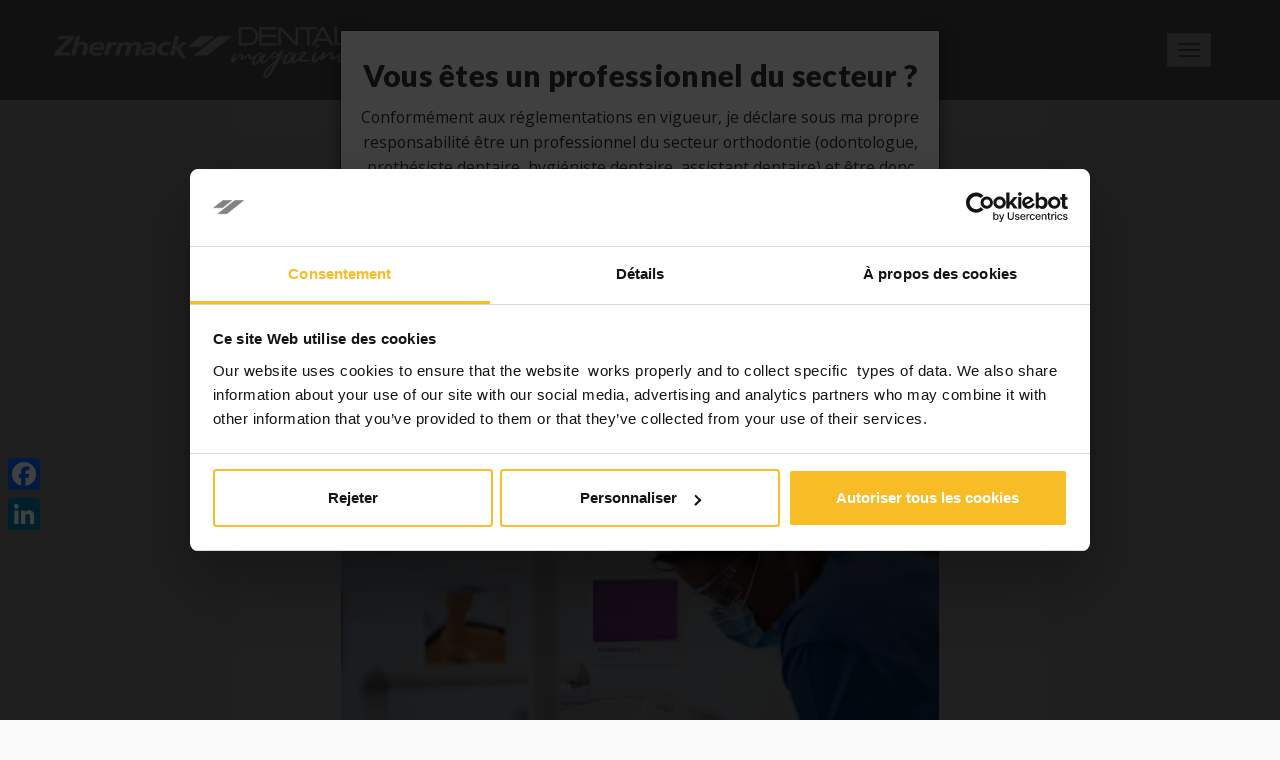

--- FILE ---
content_type: text/html; charset=UTF-8
request_url: https://magazine.zhermack.com/fr/hygiene-fr/protocole-nettoyage-unite-dentaire-desinfection-circuits-aspiration/
body_size: 13839
content:
<!doctype html>
<html dir="ltr" lang="fr-FR">
<head>
	<!-- Google Tag Manager -->
	<script>(function(w,d,s,l,i){w[l]=w[l]||[];w[l].push({'gtm.start':
	new Date().getTime(),event:'gtm.js'});var f=d.getElementsByTagName(s)[0],
	j=d.createElement(s),dl=l!='dataLayer'?'&l='+l:'';j.async=true;j.src=
	'https://www.googletagmanager.com/gtm.js?id='+i+dl;f.parentNode.insertBefore(j,f);
	})(window,document,'script','dataLayer','GTM-WRLRNNR');</script>
	<!-- End Google Tag Manager -->
	<meta charset="UTF-8">
	<title>Protocole de nettoyage de l’unité dentaire : la désinfection des circuits d’aspiration : Zhermack Dental Magazine</title>
<link data-rocket-prefetch href="https://analytics.brainlead.it" rel="dns-prefetch">
<link data-rocket-prefetch href="https://ssl.google-analytics.com" rel="dns-prefetch">
<link data-rocket-prefetch href="https://consent.cookiebot.com" rel="dns-prefetch">
<link data-rocket-prefetch href="https://www.googletagmanager.com" rel="dns-prefetch">
<link data-rocket-prefetch href="https://static.addtoany.com" rel="dns-prefetch">
<link data-rocket-prefetch href="https://app.brainlead.it" rel="dns-prefetch">

	<link href="/public/themes/zhermack_mag/assets/img/favicon.ico" rel="shortcut icon">
	
	<meta http-equiv="X-UA-Compatible" content="IE=edge,chrome=1">
	<meta name="viewport" content="width=device-width, initial-scale=1.0">
	<link rel="alternate" hreflang="it" href="https://magazine.zhermack.com/it/igiene/protocollo-di-pulizia-del-riunito-odontoiatrico-la-disinfezione-dei-circuiti-di-aspirazione/" />
<link rel="alternate" hreflang="en" href="https://magazine.zhermack.com/en/hygiene-en/dental-unit-cleaning-protocol-disinfection-of-suction-circuits/" />
<link rel="alternate" hreflang="fr" href="https://magazine.zhermack.com/fr/hygiene-fr/protocole-nettoyage-unite-dentaire-desinfection-circuits-aspiration/" />
<link rel="alternate" hreflang="es" href="https://magazine.zhermack.com/es/higiene-es/protocolo-de-limpieza-sillon-odontologico-desinfeccion-circuitos-aspiracion/" />
<link rel="alternate" hreflang="de" href="https://magazine.zhermack.com/de/hygiene-de/reinigungsprotokoll-fur-dentaleinheit-desinfektion-der-absaugsysteme/" />
<link rel="alternate" hreflang="x-default" href="https://magazine.zhermack.com/it/igiene/protocollo-di-pulizia-del-riunito-odontoiatrico-la-disinfezione-dei-circuiti-di-aspirazione/" />

		<!-- All in One SEO 4.9.3 - aioseo.com -->
	<meta name="description" content="L&#039;unité dentaire est l&#039;unité de travail qui sert au déroulement de toutes les procédures médicales effectuées sur le patient. C&#039;est un dispositif précieux mais, malheureusement, c&#039;est aussi le principal véhicule d&#039;infections croisées du secteur des cabinets dentaires entre patients et personnel, exposés à des microorganismes pathogènes véhiculés par le sang, à des sécrétions orales et respiratoires contaminées." />
	<meta name="robots" content="max-snippet:-1, max-image-preview:large, max-video-preview:-1" />
	<meta name="author" content="zhermack"/>
	<link rel="canonical" href="https://magazine.zhermack.com/fr/hygiene-fr/protocole-nettoyage-unite-dentaire-desinfection-circuits-aspiration/" />
	<meta name="generator" content="All in One SEO (AIOSEO) 4.9.3" />
		<script type="application/ld+json" class="aioseo-schema">
			{"@context":"https:\/\/schema.org","@graph":[{"@type":"Article","@id":"https:\/\/magazine.zhermack.com\/fr\/hygiene-fr\/protocole-nettoyage-unite-dentaire-desinfection-circuits-aspiration\/#article","name":"Protocole de nettoyage de l\u2019unit\u00e9 dentaire : la d\u00e9sinfection des circuits d\u2019aspiration","headline":"Protocole de nettoyage de l&rsquo;unit\u00e9 dentaire : la d\u00e9sinfection des circuits d&rsquo;aspiration","author":{"@id":"https:\/\/magazine.zhermack.com\/fr\/author\/zhermack\/#author"},"publisher":{"@id":"https:\/\/magazine.zhermack.com\/fr\/#organization"},"image":{"@type":"ImageObject","url":"\/public\/uploads\/2019\/07\/disinfezione-circuiti-aspirazione.jpg","width":1200,"height":800,"caption":"disinfezione-circuiti-aspirazione"},"datePublished":"2019-08-29T15:20:42+02:00","dateModified":"2023-09-08T17:54:31+02:00","inLanguage":"fr-FR","mainEntityOfPage":{"@id":"https:\/\/magazine.zhermack.com\/fr\/hygiene-fr\/protocole-nettoyage-unite-dentaire-desinfection-circuits-aspiration\/#webpage"},"isPartOf":{"@id":"https:\/\/magazine.zhermack.com\/fr\/hygiene-fr\/protocole-nettoyage-unite-dentaire-desinfection-circuits-aspiration\/#webpage"},"articleSection":"Hygi\u00e8ne, d\u00e9sinfection, Facultatif"},{"@type":"BreadcrumbList","@id":"https:\/\/magazine.zhermack.com\/fr\/hygiene-fr\/protocole-nettoyage-unite-dentaire-desinfection-circuits-aspiration\/#breadcrumblist","itemListElement":[{"@type":"ListItem","@id":"https:\/\/magazine.zhermack.com\/fr\/#listItem","position":1,"name":"Home","item":"https:\/\/magazine.zhermack.com\/fr\/","nextItem":{"@type":"ListItem","@id":"https:\/\/magazine.zhermack.com\/fr\/category\/hygiene-fr\/#listItem","name":"Hygi\u00e8ne"}},{"@type":"ListItem","@id":"https:\/\/magazine.zhermack.com\/fr\/category\/hygiene-fr\/#listItem","position":2,"name":"Hygi\u00e8ne","item":"https:\/\/magazine.zhermack.com\/fr\/category\/hygiene-fr\/","nextItem":{"@type":"ListItem","@id":"https:\/\/magazine.zhermack.com\/fr\/hygiene-fr\/protocole-nettoyage-unite-dentaire-desinfection-circuits-aspiration\/#listItem","name":"Protocole de nettoyage de l&rsquo;unit\u00e9 dentaire : la d\u00e9sinfection des circuits d&rsquo;aspiration"},"previousItem":{"@type":"ListItem","@id":"https:\/\/magazine.zhermack.com\/fr\/#listItem","name":"Home"}},{"@type":"ListItem","@id":"https:\/\/magazine.zhermack.com\/fr\/hygiene-fr\/protocole-nettoyage-unite-dentaire-desinfection-circuits-aspiration\/#listItem","position":3,"name":"Protocole de nettoyage de l&rsquo;unit\u00e9 dentaire : la d\u00e9sinfection des circuits d&rsquo;aspiration","previousItem":{"@type":"ListItem","@id":"https:\/\/magazine.zhermack.com\/fr\/category\/hygiene-fr\/#listItem","name":"Hygi\u00e8ne"}}]},{"@type":"Organization","@id":"https:\/\/magazine.zhermack.com\/fr\/#organization","name":"Zhermack Dental Magazine","url":"https:\/\/magazine.zhermack.com\/fr\/"},{"@type":"Person","@id":"https:\/\/magazine.zhermack.com\/fr\/author\/zhermack\/#author","url":"https:\/\/magazine.zhermack.com\/fr\/author\/zhermack\/","name":"zhermack","image":{"@type":"ImageObject","@id":"https:\/\/magazine.zhermack.com\/fr\/hygiene-fr\/protocole-nettoyage-unite-dentaire-desinfection-circuits-aspiration\/#authorImage","url":"https:\/\/secure.gravatar.com\/avatar\/ac638edafd0d0ccca3ea009ca42174746884ab9d61f713711673842cf11a8f8d?s=96&d=blank&r=g","width":96,"height":96,"caption":"zhermack"}},{"@type":"WebPage","@id":"https:\/\/magazine.zhermack.com\/fr\/hygiene-fr\/protocole-nettoyage-unite-dentaire-desinfection-circuits-aspiration\/#webpage","url":"https:\/\/magazine.zhermack.com\/fr\/hygiene-fr\/protocole-nettoyage-unite-dentaire-desinfection-circuits-aspiration\/","name":"Protocole de nettoyage de l\u2019unit\u00e9 dentaire : la d\u00e9sinfection des circuits d\u2019aspiration","description":"L'unit\u00e9 dentaire est l'unit\u00e9 de travail qui sert au d\u00e9roulement de toutes les proc\u00e9dures m\u00e9dicales effectu\u00e9es sur le patient. C'est un dispositif pr\u00e9cieux mais, malheureusement, c'est aussi le principal v\u00e9hicule d'infections crois\u00e9es du secteur des cabinets dentaires entre patients et personnel, expos\u00e9s \u00e0 des microorganismes pathog\u00e8nes v\u00e9hicul\u00e9s par le sang, \u00e0 des s\u00e9cr\u00e9tions orales et respiratoires contamin\u00e9es.","inLanguage":"fr-FR","isPartOf":{"@id":"https:\/\/magazine.zhermack.com\/fr\/#website"},"breadcrumb":{"@id":"https:\/\/magazine.zhermack.com\/fr\/hygiene-fr\/protocole-nettoyage-unite-dentaire-desinfection-circuits-aspiration\/#breadcrumblist"},"author":{"@id":"https:\/\/magazine.zhermack.com\/fr\/author\/zhermack\/#author"},"creator":{"@id":"https:\/\/magazine.zhermack.com\/fr\/author\/zhermack\/#author"},"image":{"@type":"ImageObject","url":"\/public\/uploads\/2019\/07\/disinfezione-circuiti-aspirazione.jpg","@id":"https:\/\/magazine.zhermack.com\/fr\/hygiene-fr\/protocole-nettoyage-unite-dentaire-desinfection-circuits-aspiration\/#mainImage","width":1200,"height":800,"caption":"disinfezione-circuiti-aspirazione"},"primaryImageOfPage":{"@id":"https:\/\/magazine.zhermack.com\/fr\/hygiene-fr\/protocole-nettoyage-unite-dentaire-desinfection-circuits-aspiration\/#mainImage"},"datePublished":"2019-08-29T15:20:42+02:00","dateModified":"2023-09-08T17:54:31+02:00"},{"@type":"WebSite","@id":"https:\/\/magazine.zhermack.com\/fr\/#website","url":"https:\/\/magazine.zhermack.com\/fr\/","name":"Zhermack Dental Magazine","inLanguage":"fr-FR","publisher":{"@id":"https:\/\/magazine.zhermack.com\/fr\/#organization"}}]}
		</script>
		<!-- All in One SEO -->

<link rel='dns-prefetch' href='//static.addtoany.com' />

<link rel="alternate" title="oEmbed (JSON)" type="application/json+oembed" href="https://magazine.zhermack.com/fr/wp-json/oembed/1.0/embed?url=https%3A%2F%2Fmagazine.zhermack.com%2Ffr%2Fhygiene-fr%2Fprotocole-nettoyage-unite-dentaire-desinfection-circuits-aspiration%2F" />
<link rel="alternate" title="oEmbed (XML)" type="text/xml+oembed" href="https://magazine.zhermack.com/fr/wp-json/oembed/1.0/embed?url=https%3A%2F%2Fmagazine.zhermack.com%2Ffr%2Fhygiene-fr%2Fprotocole-nettoyage-unite-dentaire-desinfection-circuits-aspiration%2F&#038;format=xml" />
<style id='wp-img-auto-sizes-contain-inline-css' type='text/css'>
img:is([sizes=auto i],[sizes^="auto," i]){contain-intrinsic-size:3000px 1500px}
/*# sourceURL=wp-img-auto-sizes-contain-inline-css */
</style>
<style id='wp-emoji-styles-inline-css' type='text/css'>

	img.wp-smiley, img.emoji {
		display: inline !important;
		border: none !important;
		box-shadow: none !important;
		height: 1em !important;
		width: 1em !important;
		margin: 0 0.07em !important;
		vertical-align: -0.1em !important;
		background: none !important;
		padding: 0 !important;
	}
/*# sourceURL=wp-emoji-styles-inline-css */
</style>
<link rel='stylesheet' id='wp-block-library-css' href='https://magazine.zhermack.com/wp-includes/css/dist/block-library/style.min.css?ver=6.9' type='text/css' media='all' />
<style id='wp-block-heading-inline-css' type='text/css'>
h1:where(.wp-block-heading).has-background,h2:where(.wp-block-heading).has-background,h3:where(.wp-block-heading).has-background,h4:where(.wp-block-heading).has-background,h5:where(.wp-block-heading).has-background,h6:where(.wp-block-heading).has-background{padding:1.25em 2.375em}h1.has-text-align-left[style*=writing-mode]:where([style*=vertical-lr]),h1.has-text-align-right[style*=writing-mode]:where([style*=vertical-rl]),h2.has-text-align-left[style*=writing-mode]:where([style*=vertical-lr]),h2.has-text-align-right[style*=writing-mode]:where([style*=vertical-rl]),h3.has-text-align-left[style*=writing-mode]:where([style*=vertical-lr]),h3.has-text-align-right[style*=writing-mode]:where([style*=vertical-rl]),h4.has-text-align-left[style*=writing-mode]:where([style*=vertical-lr]),h4.has-text-align-right[style*=writing-mode]:where([style*=vertical-rl]),h5.has-text-align-left[style*=writing-mode]:where([style*=vertical-lr]),h5.has-text-align-right[style*=writing-mode]:where([style*=vertical-rl]),h6.has-text-align-left[style*=writing-mode]:where([style*=vertical-lr]),h6.has-text-align-right[style*=writing-mode]:where([style*=vertical-rl]){rotate:180deg}
/*# sourceURL=https://magazine.zhermack.com/wp-includes/blocks/heading/style.min.css */
</style>
<style id='wp-block-list-inline-css' type='text/css'>
ol,ul{box-sizing:border-box}:root :where(.wp-block-list.has-background){padding:1.25em 2.375em}
/*# sourceURL=https://magazine.zhermack.com/wp-includes/blocks/list/style.min.css */
</style>
<style id='wp-block-paragraph-inline-css' type='text/css'>
.is-small-text{font-size:.875em}.is-regular-text{font-size:1em}.is-large-text{font-size:2.25em}.is-larger-text{font-size:3em}.has-drop-cap:not(:focus):first-letter{float:left;font-size:8.4em;font-style:normal;font-weight:100;line-height:.68;margin:.05em .1em 0 0;text-transform:uppercase}body.rtl .has-drop-cap:not(:focus):first-letter{float:none;margin-left:.1em}p.has-drop-cap.has-background{overflow:hidden}:root :where(p.has-background){padding:1.25em 2.375em}:where(p.has-text-color:not(.has-link-color)) a{color:inherit}p.has-text-align-left[style*="writing-mode:vertical-lr"],p.has-text-align-right[style*="writing-mode:vertical-rl"]{rotate:180deg}
/*# sourceURL=https://magazine.zhermack.com/wp-includes/blocks/paragraph/style.min.css */
</style>
<style id='wp-block-separator-inline-css' type='text/css'>
@charset "UTF-8";.wp-block-separator{border:none;border-top:2px solid}:root :where(.wp-block-separator.is-style-dots){height:auto;line-height:1;text-align:center}:root :where(.wp-block-separator.is-style-dots):before{color:currentColor;content:"···";font-family:serif;font-size:1.5em;letter-spacing:2em;padding-left:2em}.wp-block-separator.is-style-dots{background:none!important;border:none!important}
/*# sourceURL=https://magazine.zhermack.com/wp-includes/blocks/separator/style.min.css */
</style>
<style id='global-styles-inline-css' type='text/css'>
:root{--wp--preset--aspect-ratio--square: 1;--wp--preset--aspect-ratio--4-3: 4/3;--wp--preset--aspect-ratio--3-4: 3/4;--wp--preset--aspect-ratio--3-2: 3/2;--wp--preset--aspect-ratio--2-3: 2/3;--wp--preset--aspect-ratio--16-9: 16/9;--wp--preset--aspect-ratio--9-16: 9/16;--wp--preset--color--black: #000000;--wp--preset--color--cyan-bluish-gray: #abb8c3;--wp--preset--color--white: #ffffff;--wp--preset--color--pale-pink: #f78da7;--wp--preset--color--vivid-red: #cf2e2e;--wp--preset--color--luminous-vivid-orange: #ff6900;--wp--preset--color--luminous-vivid-amber: #fcb900;--wp--preset--color--light-green-cyan: #7bdcb5;--wp--preset--color--vivid-green-cyan: #00d084;--wp--preset--color--pale-cyan-blue: #8ed1fc;--wp--preset--color--vivid-cyan-blue: #0693e3;--wp--preset--color--vivid-purple: #9b51e0;--wp--preset--gradient--vivid-cyan-blue-to-vivid-purple: linear-gradient(135deg,rgb(6,147,227) 0%,rgb(155,81,224) 100%);--wp--preset--gradient--light-green-cyan-to-vivid-green-cyan: linear-gradient(135deg,rgb(122,220,180) 0%,rgb(0,208,130) 100%);--wp--preset--gradient--luminous-vivid-amber-to-luminous-vivid-orange: linear-gradient(135deg,rgb(252,185,0) 0%,rgb(255,105,0) 100%);--wp--preset--gradient--luminous-vivid-orange-to-vivid-red: linear-gradient(135deg,rgb(255,105,0) 0%,rgb(207,46,46) 100%);--wp--preset--gradient--very-light-gray-to-cyan-bluish-gray: linear-gradient(135deg,rgb(238,238,238) 0%,rgb(169,184,195) 100%);--wp--preset--gradient--cool-to-warm-spectrum: linear-gradient(135deg,rgb(74,234,220) 0%,rgb(151,120,209) 20%,rgb(207,42,186) 40%,rgb(238,44,130) 60%,rgb(251,105,98) 80%,rgb(254,248,76) 100%);--wp--preset--gradient--blush-light-purple: linear-gradient(135deg,rgb(255,206,236) 0%,rgb(152,150,240) 100%);--wp--preset--gradient--blush-bordeaux: linear-gradient(135deg,rgb(254,205,165) 0%,rgb(254,45,45) 50%,rgb(107,0,62) 100%);--wp--preset--gradient--luminous-dusk: linear-gradient(135deg,rgb(255,203,112) 0%,rgb(199,81,192) 50%,rgb(65,88,208) 100%);--wp--preset--gradient--pale-ocean: linear-gradient(135deg,rgb(255,245,203) 0%,rgb(182,227,212) 50%,rgb(51,167,181) 100%);--wp--preset--gradient--electric-grass: linear-gradient(135deg,rgb(202,248,128) 0%,rgb(113,206,126) 100%);--wp--preset--gradient--midnight: linear-gradient(135deg,rgb(2,3,129) 0%,rgb(40,116,252) 100%);--wp--preset--font-size--small: 13px;--wp--preset--font-size--medium: 20px;--wp--preset--font-size--large: 36px;--wp--preset--font-size--x-large: 42px;--wp--preset--spacing--20: 0.44rem;--wp--preset--spacing--30: 0.67rem;--wp--preset--spacing--40: 1rem;--wp--preset--spacing--50: 1.5rem;--wp--preset--spacing--60: 2.25rem;--wp--preset--spacing--70: 3.38rem;--wp--preset--spacing--80: 5.06rem;--wp--preset--shadow--natural: 6px 6px 9px rgba(0, 0, 0, 0.2);--wp--preset--shadow--deep: 12px 12px 50px rgba(0, 0, 0, 0.4);--wp--preset--shadow--sharp: 6px 6px 0px rgba(0, 0, 0, 0.2);--wp--preset--shadow--outlined: 6px 6px 0px -3px rgb(255, 255, 255), 6px 6px rgb(0, 0, 0);--wp--preset--shadow--crisp: 6px 6px 0px rgb(0, 0, 0);}:where(.is-layout-flex){gap: 0.5em;}:where(.is-layout-grid){gap: 0.5em;}body .is-layout-flex{display: flex;}.is-layout-flex{flex-wrap: wrap;align-items: center;}.is-layout-flex > :is(*, div){margin: 0;}body .is-layout-grid{display: grid;}.is-layout-grid > :is(*, div){margin: 0;}:where(.wp-block-columns.is-layout-flex){gap: 2em;}:where(.wp-block-columns.is-layout-grid){gap: 2em;}:where(.wp-block-post-template.is-layout-flex){gap: 1.25em;}:where(.wp-block-post-template.is-layout-grid){gap: 1.25em;}.has-black-color{color: var(--wp--preset--color--black) !important;}.has-cyan-bluish-gray-color{color: var(--wp--preset--color--cyan-bluish-gray) !important;}.has-white-color{color: var(--wp--preset--color--white) !important;}.has-pale-pink-color{color: var(--wp--preset--color--pale-pink) !important;}.has-vivid-red-color{color: var(--wp--preset--color--vivid-red) !important;}.has-luminous-vivid-orange-color{color: var(--wp--preset--color--luminous-vivid-orange) !important;}.has-luminous-vivid-amber-color{color: var(--wp--preset--color--luminous-vivid-amber) !important;}.has-light-green-cyan-color{color: var(--wp--preset--color--light-green-cyan) !important;}.has-vivid-green-cyan-color{color: var(--wp--preset--color--vivid-green-cyan) !important;}.has-pale-cyan-blue-color{color: var(--wp--preset--color--pale-cyan-blue) !important;}.has-vivid-cyan-blue-color{color: var(--wp--preset--color--vivid-cyan-blue) !important;}.has-vivid-purple-color{color: var(--wp--preset--color--vivid-purple) !important;}.has-black-background-color{background-color: var(--wp--preset--color--black) !important;}.has-cyan-bluish-gray-background-color{background-color: var(--wp--preset--color--cyan-bluish-gray) !important;}.has-white-background-color{background-color: var(--wp--preset--color--white) !important;}.has-pale-pink-background-color{background-color: var(--wp--preset--color--pale-pink) !important;}.has-vivid-red-background-color{background-color: var(--wp--preset--color--vivid-red) !important;}.has-luminous-vivid-orange-background-color{background-color: var(--wp--preset--color--luminous-vivid-orange) !important;}.has-luminous-vivid-amber-background-color{background-color: var(--wp--preset--color--luminous-vivid-amber) !important;}.has-light-green-cyan-background-color{background-color: var(--wp--preset--color--light-green-cyan) !important;}.has-vivid-green-cyan-background-color{background-color: var(--wp--preset--color--vivid-green-cyan) !important;}.has-pale-cyan-blue-background-color{background-color: var(--wp--preset--color--pale-cyan-blue) !important;}.has-vivid-cyan-blue-background-color{background-color: var(--wp--preset--color--vivid-cyan-blue) !important;}.has-vivid-purple-background-color{background-color: var(--wp--preset--color--vivid-purple) !important;}.has-black-border-color{border-color: var(--wp--preset--color--black) !important;}.has-cyan-bluish-gray-border-color{border-color: var(--wp--preset--color--cyan-bluish-gray) !important;}.has-white-border-color{border-color: var(--wp--preset--color--white) !important;}.has-pale-pink-border-color{border-color: var(--wp--preset--color--pale-pink) !important;}.has-vivid-red-border-color{border-color: var(--wp--preset--color--vivid-red) !important;}.has-luminous-vivid-orange-border-color{border-color: var(--wp--preset--color--luminous-vivid-orange) !important;}.has-luminous-vivid-amber-border-color{border-color: var(--wp--preset--color--luminous-vivid-amber) !important;}.has-light-green-cyan-border-color{border-color: var(--wp--preset--color--light-green-cyan) !important;}.has-vivid-green-cyan-border-color{border-color: var(--wp--preset--color--vivid-green-cyan) !important;}.has-pale-cyan-blue-border-color{border-color: var(--wp--preset--color--pale-cyan-blue) !important;}.has-vivid-cyan-blue-border-color{border-color: var(--wp--preset--color--vivid-cyan-blue) !important;}.has-vivid-purple-border-color{border-color: var(--wp--preset--color--vivid-purple) !important;}.has-vivid-cyan-blue-to-vivid-purple-gradient-background{background: var(--wp--preset--gradient--vivid-cyan-blue-to-vivid-purple) !important;}.has-light-green-cyan-to-vivid-green-cyan-gradient-background{background: var(--wp--preset--gradient--light-green-cyan-to-vivid-green-cyan) !important;}.has-luminous-vivid-amber-to-luminous-vivid-orange-gradient-background{background: var(--wp--preset--gradient--luminous-vivid-amber-to-luminous-vivid-orange) !important;}.has-luminous-vivid-orange-to-vivid-red-gradient-background{background: var(--wp--preset--gradient--luminous-vivid-orange-to-vivid-red) !important;}.has-very-light-gray-to-cyan-bluish-gray-gradient-background{background: var(--wp--preset--gradient--very-light-gray-to-cyan-bluish-gray) !important;}.has-cool-to-warm-spectrum-gradient-background{background: var(--wp--preset--gradient--cool-to-warm-spectrum) !important;}.has-blush-light-purple-gradient-background{background: var(--wp--preset--gradient--blush-light-purple) !important;}.has-blush-bordeaux-gradient-background{background: var(--wp--preset--gradient--blush-bordeaux) !important;}.has-luminous-dusk-gradient-background{background: var(--wp--preset--gradient--luminous-dusk) !important;}.has-pale-ocean-gradient-background{background: var(--wp--preset--gradient--pale-ocean) !important;}.has-electric-grass-gradient-background{background: var(--wp--preset--gradient--electric-grass) !important;}.has-midnight-gradient-background{background: var(--wp--preset--gradient--midnight) !important;}.has-small-font-size{font-size: var(--wp--preset--font-size--small) !important;}.has-medium-font-size{font-size: var(--wp--preset--font-size--medium) !important;}.has-large-font-size{font-size: var(--wp--preset--font-size--large) !important;}.has-x-large-font-size{font-size: var(--wp--preset--font-size--x-large) !important;}
/*# sourceURL=global-styles-inline-css */
</style>

<style id='classic-theme-styles-inline-css' type='text/css'>
/*! This file is auto-generated */
.wp-block-button__link{color:#fff;background-color:#32373c;border-radius:9999px;box-shadow:none;text-decoration:none;padding:calc(.667em + 2px) calc(1.333em + 2px);font-size:1.125em}.wp-block-file__button{background:#32373c;color:#fff;text-decoration:none}
/*# sourceURL=/wp-includes/css/classic-themes.min.css */
</style>
<link rel='stylesheet' id='wpml-menu-item-0-css' href='/public/plugins/sitepress-multilingual-cms/templates/language-switchers/menu-item/style.min.css?ver=1' type='text/css' media='all' />
<link rel='stylesheet' id='crp-style-rounded-thumbs-css' href='/public/plugins/contextual-related-posts/css/rounded-thumbs.min.css?ver=4.1.0' type='text/css' media='all' />
<style id='crp-style-rounded-thumbs-inline-css' type='text/css'>

			.crp_related.crp-rounded-thumbs a {
				width: 150px;
                height: 150px;
				text-decoration: none;
			}
			.crp_related.crp-rounded-thumbs img {
				max-width: 150px;
				margin: auto;
			}
			.crp_related.crp-rounded-thumbs .crp_title {
				width: 100%;
			}
			
/*# sourceURL=crp-style-rounded-thumbs-inline-css */
</style>
<link rel='stylesheet' id='theme-style-css' href='/public/themes/zhermack_mag/style.css?ver=1.0' type='text/css' media='all' />
<link rel='stylesheet' id='theme-style-custom-css' href='/public/themes/zhermack_mag/custom.css?ver=1.0' type='text/css' media='all' />
<link rel='stylesheet' id='addtoany-css' href='/public/plugins/add-to-any/addtoany.min.css?ver=1.16' type='text/css' media='all' />
<style id='addtoany-inline-css' type='text/css'>
@media screen and (max-width:980px){
.a2a_floating_style.a2a_vertical_style{display:none;}
}
@media screen and (min-width:981px){
.a2a_floating_style.a2a_default_style{display:none;}
}
/*# sourceURL=addtoany-inline-css */
</style>
<script type="text/javascript" src="https://magazine.zhermack.com/wp-includes/js/jquery/jquery.min.js?ver=3.7.1" id="jquery-core-js"></script>
<script type="text/javascript" src="https://magazine.zhermack.com/wp-includes/js/jquery/jquery-migrate.min.js?ver=3.4.1" id="jquery-migrate-js"></script>
<script type="text/javascript" src="/public/themes/zhermack_mag/assets/js/all.min.js?ver=1.0.0" id="theme-js-js"></script>
<script type="text/javascript" id="addtoany-core-js-before">
/* <![CDATA[ */
window.a2a_config=window.a2a_config||{};a2a_config.callbacks=[];a2a_config.overlays=[];a2a_config.templates={};a2a_localize = {
	Share: "Partager",
	Save: "Enregistrer",
	Subscribe: "S'abonner",
	Email: "E-mail",
	Bookmark: "Marque-page",
	ShowAll: "Montrer tout",
	ShowLess: "Montrer moins",
	FindServices: "Trouver des service(s)",
	FindAnyServiceToAddTo: "Trouver instantan&eacute;ment des services &agrave; ajouter &agrave;",
	PoweredBy: "Propuls&eacute; par",
	ShareViaEmail: "Partager par e-mail",
	SubscribeViaEmail: "S’abonner par e-mail",
	BookmarkInYourBrowser: "Ajouter un signet dans votre navigateur",
	BookmarkInstructions: "Appuyez sur Ctrl+D ou \u2318+D pour mettre cette page en signet",
	AddToYourFavorites: "Ajouter &agrave; vos favoris",
	SendFromWebOrProgram: "Envoyer depuis n’importe quelle adresse e-mail ou logiciel e-mail",
	EmailProgram: "Programme d’e-mail",
	More: "Plus&#8230;",
	ThanksForSharing: "Merci de partager !",
	ThanksForFollowing: "Merci de nous suivre !"
};


//# sourceURL=addtoany-core-js-before
/* ]]> */
</script>
<script type="text/javascript" defer src="https://static.addtoany.com/menu/page.js" id="addtoany-core-js"></script>
<script type="text/javascript" defer src="/public/plugins/add-to-any/addtoany.min.js?ver=1.1" id="addtoany-jquery-js"></script>
<link rel="https://api.w.org/" href="https://magazine.zhermack.com/fr/wp-json/" /><link rel="alternate" title="JSON" type="application/json" href="https://magazine.zhermack.com/fr/wp-json/wp/v2/posts/1077" /><meta name="generator" content="WPML ver:4.8.6 stt:1,4,3,27,2;" />
<meta name="generator" content="Powered by Slider Revolution 6.7.40 - responsive, Mobile-Friendly Slider Plugin for WordPress with comfortable drag and drop interface." />
<script>function setREVStartSize(e){
			//window.requestAnimationFrame(function() {
				window.RSIW = window.RSIW===undefined ? window.innerWidth : window.RSIW;
				window.RSIH = window.RSIH===undefined ? window.innerHeight : window.RSIH;
				try {
					var pw = document.getElementById(e.c).parentNode.offsetWidth,
						newh;
					pw = pw===0 || isNaN(pw) || (e.l=="fullwidth" || e.layout=="fullwidth") ? window.RSIW : pw;
					e.tabw = e.tabw===undefined ? 0 : parseInt(e.tabw);
					e.thumbw = e.thumbw===undefined ? 0 : parseInt(e.thumbw);
					e.tabh = e.tabh===undefined ? 0 : parseInt(e.tabh);
					e.thumbh = e.thumbh===undefined ? 0 : parseInt(e.thumbh);
					e.tabhide = e.tabhide===undefined ? 0 : parseInt(e.tabhide);
					e.thumbhide = e.thumbhide===undefined ? 0 : parseInt(e.thumbhide);
					e.mh = e.mh===undefined || e.mh=="" || e.mh==="auto" ? 0 : parseInt(e.mh,0);
					if(e.layout==="fullscreen" || e.l==="fullscreen")
						newh = Math.max(e.mh,window.RSIH);
					else{
						e.gw = Array.isArray(e.gw) ? e.gw : [e.gw];
						for (var i in e.rl) if (e.gw[i]===undefined || e.gw[i]===0) e.gw[i] = e.gw[i-1];
						e.gh = e.el===undefined || e.el==="" || (Array.isArray(e.el) && e.el.length==0)? e.gh : e.el;
						e.gh = Array.isArray(e.gh) ? e.gh : [e.gh];
						for (var i in e.rl) if (e.gh[i]===undefined || e.gh[i]===0) e.gh[i] = e.gh[i-1];
											
						var nl = new Array(e.rl.length),
							ix = 0,
							sl;
						e.tabw = e.tabhide>=pw ? 0 : e.tabw;
						e.thumbw = e.thumbhide>=pw ? 0 : e.thumbw;
						e.tabh = e.tabhide>=pw ? 0 : e.tabh;
						e.thumbh = e.thumbhide>=pw ? 0 : e.thumbh;
						for (var i in e.rl) nl[i] = e.rl[i]<window.RSIW ? 0 : e.rl[i];
						sl = nl[0];
						for (var i in nl) if (sl>nl[i] && nl[i]>0) { sl = nl[i]; ix=i;}
						var m = pw>(e.gw[ix]+e.tabw+e.thumbw) ? 1 : (pw-(e.tabw+e.thumbw)) / (e.gw[ix]);
						newh =  (e.gh[ix] * m) + (e.tabh + e.thumbh);
					}
					var el = document.getElementById(e.c);
					if (el!==null && el) el.style.height = newh+"px";
					el = document.getElementById(e.c+"_wrapper");
					if (el!==null && el) {
						el.style.height = newh+"px";
						el.style.display = "block";
					}
				} catch(e){
					console.log("Failure at Presize of Slider:" + e)
				}
			//});
		  };</script>
		<style type="text/css" id="wp-custom-css">
			.youtube-responsive-container {
position:relative;
padding-bottom:56.25%;
padding-top:30px;
height:0;
overflow:hidden;
}

.youtube-responsive-container iframe, .youtube-responsive-container object, .youtube-responsive-container embed {
position:absolute;
top:0;
left:0;
width:100%;
height:100%;
}		</style>
		<link rel='stylesheet' id='rs-plugin-settings-css' href='//magazine.zhermack.com/public/plugins/revslider/sr6/assets/css/rs6.css?ver=6.7.40' type='text/css' media='all' />
<style id='rs-plugin-settings-inline-css' type='text/css'>
#rs-demo-id {}
/*# sourceURL=rs-plugin-settings-inline-css */
</style>
<style id="rocket-lazyrender-inline-css">[data-wpr-lazyrender] {content-visibility: auto;}</style><meta name="generator" content="WP Rocket 3.20.2" data-wpr-features="wpr_preconnect_external_domains wpr_automatic_lazy_rendering" /></head>
<body class="wp-singular post-template-default single single-post postid-1077 single-format-standard wp-theme-zhermack_mag">
	<!-- Google Tag Manager (noscript) -->
	<noscript><iframe src="https://www.googletagmanager.com/ns.html?id=GTM-WRLRNNR"
	height="0" width="0" style="display:none;visibility:hidden"></iframe></noscript>
	<!-- End Google Tag Manager (noscript) -->
	<header >
		<nav class="navbar navbar-default">
			<div class="navbar-header">
				<button type="button" class="navbar-toggle collapsed" data-toggle="collapse" data-target="#navbar" aria-expanded="false" aria-controls="navbar">
					<span class="sr-only">Toggle navigation</span>
					<span class="icon-bar"></span>
					<span class="icon-bar"></span>
					<span class="icon-bar"></span>
				</button>
				<a class="navbar-brand" href="https://magazine.zhermack.com/fr/"><img src="/public/themes/zhermack_mag/assets/img/logo-dental-magazine-zhermack-w.png" alt="logo" class="img-responsive"></a>
			</div>
			<div id="navbar" class="collapse navbar-collapse navbar-right">
				<ul id="menu-main-menu-fr" class="nav navbar-nav"><li id="menu-item-219" class="menu-item menu-item-type-taxonomy menu-item-object-category menu-item-219"><a title="Etude" href="https://magazine.zhermack.com/fr/category/etude-fr/">Etude</a></li>
<li id="menu-item-220" class="menu-item menu-item-type-taxonomy menu-item-object-category current-post-ancestor current-menu-parent current-post-parent menu-item-220"><a title="Hygiène" href="https://magazine.zhermack.com/fr/category/hygiene-fr/">Hygiène</a></li>
<li id="menu-item-221" class="menu-item menu-item-type-taxonomy menu-item-object-category menu-item-221"><a title="Laboratoire" href="https://magazine.zhermack.com/fr/category/laboratoire-fr/">Laboratoire</a></li>
<li id="menu-item-5171" class="menu-item menu-item-type-custom menu-item-object-custom menu-item-5171"><a title="Zedu HUB" target="_blank" href="https://educational-hub.zhermack.com/">Zedu HUB</a></li>
<li id="menu-item-223" class="link-custom menu-item menu-item-type-custom menu-item-object-custom menu-item-223"><a title="Aller sur le site" href="https://www.zhermack.com/fr/">Aller sur le site</a></li>
<li id="menu-item-wpml-ls-6-fr" class="menu-item wpml-ls-slot-6 wpml-ls-item wpml-ls-item-fr wpml-ls-current-language wpml-ls-menu-item menu-item-type-wpml_ls_menu_item menu-item-object-wpml_ls_menu_item menu-item-has-children menu-item-wpml-ls-6-fr dropdown"><a title="
                                    &lt;img
            class=&quot;wpml-ls-flag&quot;
            src=&quot;/public/uploads/flags/flag-fra.png&quot;
            alt=&quot;Français&quot;
            width=18
            height=12
    /&gt;" href="#" data-toggle="dropdown" class="dropdown-toggle" aria-haspopup="true" role="menuitem"><img
            class="wpml-ls-flag"
            src="/public/uploads/flags/flag-fra.png"
            alt="Français"
            width=18
            height=12
    /> <span class="caret"></span></a>
<ul role="menu" class=" dropdown-menu">
	<li id="menu-item-wpml-ls-6-it" class="menu-item wpml-ls-slot-6 wpml-ls-item wpml-ls-item-it wpml-ls-menu-item wpml-ls-first-item menu-item-type-wpml_ls_menu_item menu-item-object-wpml_ls_menu_item menu-item-wpml-ls-6-it"><a title="
                                    &lt;img
            class=&quot;wpml-ls-flag&quot;
            src=&quot;/public/uploads/flags/phpfQdEDY&quot;
            alt=&quot;Italien&quot;
            width=18
            height=12
    /&gt;" href="https://magazine.zhermack.com/it/igiene/protocollo-di-pulizia-del-riunito-odontoiatrico-la-disinfezione-dei-circuiti-di-aspirazione/" aria-label="Passer à Italien" role="menuitem"><span class="glyphicon Passer à Italien"></span>&nbsp;<img
            class="wpml-ls-flag"
            src="/public/uploads/flags/phpfQdEDY"
            alt="Italien"
            width=18
            height=12
    /></a></li>
	<li id="menu-item-wpml-ls-6-en" class="menu-item wpml-ls-slot-6 wpml-ls-item wpml-ls-item-en wpml-ls-menu-item menu-item-type-wpml_ls_menu_item menu-item-object-wpml_ls_menu_item menu-item-wpml-ls-6-en"><a title="
                                    &lt;img
            class=&quot;wpml-ls-flag&quot;
            src=&quot;/public/uploads/flags/php69iNUO&quot;
            alt=&quot;Anglais&quot;
            width=18
            height=12
    /&gt;" href="https://magazine.zhermack.com/en/hygiene-en/dental-unit-cleaning-protocol-disinfection-of-suction-circuits/" aria-label="Passer à Anglais" role="menuitem"><span class="glyphicon Passer à Anglais"></span>&nbsp;<img
            class="wpml-ls-flag"
            src="/public/uploads/flags/php69iNUO"
            alt="Anglais"
            width=18
            height=12
    /></a></li>
	<li id="menu-item-wpml-ls-6-es" class="menu-item wpml-ls-slot-6 wpml-ls-item wpml-ls-item-es wpml-ls-menu-item menu-item-type-wpml_ls_menu_item menu-item-object-wpml_ls_menu_item menu-item-wpml-ls-6-es"><a title="
                                    &lt;img
            class=&quot;wpml-ls-flag&quot;
            src=&quot;/public/uploads/flags/flag-esp.png&quot;
            alt=&quot;Espagnol&quot;
            width=18
            height=12
    /&gt;" href="https://magazine.zhermack.com/es/higiene-es/protocolo-de-limpieza-sillon-odontologico-desinfeccion-circuitos-aspiracion/" aria-label="Passer à Espagnol" role="menuitem"><span class="glyphicon Passer à Espagnol"></span>&nbsp;<img
            class="wpml-ls-flag"
            src="/public/uploads/flags/flag-esp.png"
            alt="Espagnol"
            width=18
            height=12
    /></a></li>
	<li id="menu-item-wpml-ls-6-de" class="menu-item wpml-ls-slot-6 wpml-ls-item wpml-ls-item-de wpml-ls-menu-item wpml-ls-last-item menu-item-type-wpml_ls_menu_item menu-item-object-wpml_ls_menu_item menu-item-wpml-ls-6-de"><a title="
                                    &lt;img
            class=&quot;wpml-ls-flag&quot;
            src=&quot;/public/uploads/flags/flag-ger.png&quot;
            alt=&quot;Allemand&quot;
            width=18
            height=12
    /&gt;" href="https://magazine.zhermack.com/de/hygiene-de/reinigungsprotokoll-fur-dentaleinheit-desinfektion-der-absaugsysteme/" aria-label="Passer à Allemand" role="menuitem"><span class="glyphicon Passer à Allemand"></span>&nbsp;<img
            class="wpml-ls-flag"
            src="/public/uploads/flags/flag-ger.png"
            alt="Allemand"
            width=18
            height=12
    /></a></li>
</ul>
</li>
</ul>				<ul id="menu-main-menu" class="nav navbar-nav">
					<li class="dropdown">
	           			<a href="#" class="dropdown-toggle" data-toggle="dropdown"><i class="glyphicon glyphicon-search"></i></a>
			            <ul class="dropdown-menu p-1">
			            	<li>
<form role="search" method="get" class="search-form" action="https://magazine.zhermack.com/fr/">
	<label class="sr-only" for="search-form-697841422e1f6">
		<span>Recherche:</span>
	</label>
	<input type="search" id="search-form-697841422e1f6" class="search-field" value="" name="s" />
	<button type="submit" class="btn btn-primary btn-sm">Recherche</button>
</form>
</li>
			            </ul>
	          		</li>
				</ul>
			</div><!--/.nav-collapse -->
		</nav>
	</header>
	<main  role="main">

	<section  id="magazine">
		<div  class="container">
			<div class="row">
				<div class="col-md-10 col-md-offset-1 py-3 bg-white">
					<article class="magazine-single px-md-5" style="word-break: break-word;">
						<div class="text-center">
							<div class="circle">
								<p class="giorno">29</p>
								<p class="mese">Août</p>	
							</div>
							<div class="category-container">
								<a href="https://magazine.zhermack.com/fr/category/hygiene-fr/" rel="category tag">Hygiène</a>							</div>
							<h1 class="h2 my-1">Protocole de nettoyage de l&rsquo;unité dentaire : la désinfection des circuits d&rsquo;aspiration</h1>
						</div>
						<img src="/public/uploads/2019/07/disinfezione-circuiti-aspirazione.jpg" class="center-block img-responsive" alt="">
						<div class="py-2">
							
<p>L&rsquo;unité dentaire est l&rsquo;unité de travail qui
sert au déroulement de toutes les procédures médicales effectuées sur le
patient. C&rsquo;est un dispositif précieux mais, malheureusement, c&rsquo;est aussi
le&nbsp;<strong>principal véhicule d&rsquo;infections croisées</strong>&nbsp;du secteur des
cabinets dentaires entre patients et personnel, exposés à des microorganismes
pathogènes véhiculés par le sang, à des sécrétions orales et respiratoires
contaminées.</p>



<p>De nombreuses études ont démontré que le
circuit hydrique de l&rsquo;unité dentaire peut être colonisé par des microorganismes
pathogènes formés de champignons, bactéries et protozoaires.</p>



<p>Les criticités dentaires, à propos de la
transmission des infections, sont très nombreuses. Elles sont représentées par
la multiplicité des agents microbiens, par la variété des voies d&rsquo;infection
possibles, par le type d&rsquo;instruments utilisés, par la rotation rapide des
patients et par le caractère invasif des techniques auxquelles les patients
sont soumis.</p>



<p>La transmission des infections peut avoir lieu
selon quatre modes différents&nbsp;:</p>



<ol class="wp-block-list">
<li><strong><em>Sang&nbsp;</em></strong>– pathologies transmises par le sang.</li>



<li><strong><em>Air</em></strong><em>&nbsp;</em>– pathologies véhiculées par des microorganismes de sécrétions humaines transmises par l&rsquo;air.</li>



<li><strong><em>Eau&nbsp;</em></strong>– à travers des microorganismes véhiculés par l&rsquo;eau.</li>



<li><strong><em>Contact&nbsp;</em></strong>– transmission directe entre l&rsquo;infection et l&rsquo;hôte.</li>
</ol>



<p>Le circuit hydrique de l&rsquo;unité dentaire, qui
alimente en eau les instruments et expulse les déchets, représente un véhicule
de transmission des infections.</p>



<p>Ceci est dû à la présence du&nbsp;<em>biofilm,&nbsp;</em>un
agglomérat complexe de microorganismes qui se développe à l&rsquo;intérieur des
installations du réseau&nbsp;:&nbsp;<strong>des communautés de bactéries
s&rsquo;accrochent fermement sur la couche de tartre</strong>, elles proviennent du flux
d&rsquo;eau qui alimente l&rsquo;unité. Ces communautés microbiennes arrivent à proliférer,
grâce à la présence de facteurs qui favorisent leur croissance et leur
adhérence.</p>



<p>De même, on assiste dans le circuit
d&rsquo;aspiration à l&rsquo;agrégation de microorganismes pathogènes provenant des
procédures d&rsquo;élimination des composants liquides et solides des procédures
dentaires.</p>



<p>C&rsquo;est pour ces raisons, qu&rsquo;une application
rigoureuse du protocole de nettoyage de l&rsquo;unité dentaire, et notamment
une&nbsp;<strong>désinfection du circuit d&rsquo;aspiration</strong>, est absolument nécessaire
et recommandée.</p>



<h2 class="wp-block-heading">Désinfection de l&rsquo;unité dentaire&nbsp;: tous les passages</h2>



<p>Pour diminuer radicalement l&rsquo;accumulation et
la prolifération de bactéries et d&rsquo;autres microorganismes pathogènes, il faut
suivre tous les jours un protocole d&rsquo;entretien de l&rsquo;unité dentaire.</p>



<p><em>Début de journée&nbsp;:</em></p>



<ul class="wp-block-list">
<li>Rinçage de deux minutes des conduits d&rsquo;aspiration avec un désinfectant de haut niveau.</li>



<li>Rinçage à l&rsquo;eau de chaque instrument, pendant au moins 2 minutes.</li>
</ul>



<p><em>Entre un patient et un autre&nbsp;:</em></p>



<ul class="wp-block-list">
<li>Assainissement des surfaces.</li>



<li>Nettoyage et décontamination des surfaces.</li>



<li>Rinçage à l&rsquo;eau pendant 20-30 secondes de chaque instrument.</li>



<li>Rinçage des canules d&rsquo;aspiration avec un désinfectant de haut niveau pendant deux minutes.</li>
</ul>



<p><em>Fin de journée&nbsp;:</em></p>



<ul class="wp-block-list">
<li>Rinçage des conduits d&rsquo;aspiration avec un désinfectant de haut niveau, en laissant agir toute la nuit, si possible.</li>



<li>Rinçage à l&rsquo;eau de chaque instrument, pendant au moins 2 minutes.</li>



<li>Nettoyage du filtre d&rsquo;évacuation du crachoir.</li>



<li>Vidage et nettoyage du filtre du système d&rsquo;aspiration.</li>
</ul>



<h3 class="wp-block-heading">Comment choisir les désinfectants pour unités dentaires&nbsp;</h3>



<p>Pour effectuer quotidiennement, avec des
résultats satisfaisants, le protocole de nettoyage de l&rsquo;unité dentaire, il faut
choisir des désinfectants ayant des temps d&rsquo;action plus rapides ou prolongés, appropriés
aux besoins spécifiques. Notre conseil est d&rsquo;<strong>utiliser des produits peu
agressifs à action prolongée</strong>, actifs en présence de matière organique.</p>



<hr class="wp-block-separator has-css-opacity"/>



<p><em>Article de Stefania Barbieri</em></p>
						</div>

													<hr class="mt-0 mb-2">
							<div class="text-center info">
								<p>Voulez-vous plus d'informations sur les produits et solutions Zhermack Dental?</p>
								<a class="btn btn-primary btn-lg" href="https://www.zhermack.com/fr/contacts/">Contactez-nous</a>
							</div>
							<hr class="my-2">

						
						
							<div class="tag">
								<p>Tags</p> <a href="https://magazine.zhermack.com/fr/tag/desinfection/" rel="tag">désinfection</a> 							</div>

						
						
							<div class="pt-1">

																	<div class="crp_related">
										<h3>Articles connexes:</h3>
									</div>	
								<div class="crp_related     crp-rounded-thumbs"><ul><li><a href="https://magazine.zhermack.com/fr/etude-fr/orthodontie-pre-prothetique-redressement-dentaire-techniques-avantages/"     class="crp_link post-6368"><figure><img width="150" height="150" src="/public/uploads/2025/10/DM_Ortodonzia-preprotesica-e-uprighting-150x150.jpg" class="crp_featured crp_thumb thumbnail" alt="Ortodonzia preprotesica e uprighting" style="" title="Orthodontie pré-prothétique et redressement dentaire" decoding="async" loading="lazy" /></figure><span class="crp_title">Orthodontie pré-prothétique et redressement dentaire</span></a></li><li><a href="https://magazine.zhermack.com/fr/hygiene-fr/legionelle-cabinet-dentaire-risques-mesures-prevention/"     class="crp_link post-6117"><figure><img width="150" height="150" src="/public/uploads/2025/05/Legionella-e-circuiti-idrici-150x150.jpg" class="crp_featured crp_thumb thumbnail" alt="Legionella e circuiti idrici" style="" title="Légionelles et conduits hydriques du cabinet dentaire" decoding="async" loading="lazy" /></figure><span class="crp_title">Légionelles et conduits hydriques du cabinet dentaire</span></a></li><li><a href="https://magazine.zhermack.com/fr/etude-fr/extrusion-orthodontique-techniques-avantages/"     class="crp_link post-6081"><figure><img width="150" height="150" src="/public/uploads/2025/04/Estrusione-ortodontica-2-150x150.jpg" class="crp_featured crp_thumb thumbnail" alt="Estrusione-ortodontica" style="" title="Extrusion orthodontique : techniques et avantages dans le traitement dentaire" decoding="async" loading="lazy" /></figure><span class="crp_title">Extrusion orthodontique : techniques et avantages&hellip;</span></a></li><li><a href="https://magazine.zhermack.com/fr/laboratoire-fr/dentisterie-numerique-avantages-outils-flux-de-travail/"     class="crp_link post-5805"><figure><img width="150" height="150" src="/public/uploads/2024/12/odontoiatria-digitale-estetica-dentale-150x150.jpg" class="crp_featured crp_thumb thumbnail" alt="Il digitale in odontoiatria e nell’estetica dentale: vantaggi e limiti." style="" title="Les outils numériques en dentisterie et esthétique dentaire : avantages et limites" decoding="async" loading="lazy" /></figure><span class="crp_title">Les outils numériques en dentisterie et esthétique&hellip;</span></a></li></ul><div class="crp_clear"></div></div>
							</div>

						
					</article>
					<hr class="my-2">
					<div class="text-center pb-5">
						<a href="https://magazine.zhermack.com/fr/" class="btn-home">Retour au Magazine &raquo;</a>
					</div>
				</div>
			</div>		
		</div>
	</section>



<div data-wpr-lazyrender="1" class="footer-top bg-gray px-3">
	<div  class="container-fluid">
		<div class="row">
			<div class="col-md-6 p-1">
				<div class="footer-pl">

					
						<div id="sidebar-footer-top-1" class="footer-sidebar widget-area" role="complementary">

							<div id="custom_html-9" class="widget_text widget widget_custom_html"><div class="textwidget custom-html-widget"><img class="img-responsive img-thumbnail mb-1 img-footer-about" src="/public/uploads/Footer_company_2.jpg" alt="zhermack"/>
<img class="img-responsive mb-1 img-footer-logo" src="/public/uploads/2018/12/logo-dental-magazine-zhermack-w-e1543914582620.png" alt="logo zhermack"/>

Depuis plus de 40 ans, Zhermack SpA est l’un des plus importants producteurs et distributeurs internationaux d’alginates, de gypse et de composés silicones pour le secteur dentaire. Elle a également développé des solutions pour les secteurs industriels et du bien-être.

Zhermack SpA - Via Bovazecchino, 100 - 45021 Badia Polesine (RO), Italy.</div></div>
						</div>

					
				</div>
			</div>
			<div class="col-md-2 col-sm-4 p-1">

				
					<div id="sidebar-footer-top-2" class="footer-sidebar widget-area" role="complementary">

						<div id="custom_html-8" class="widget_text widget widget_custom_html"><h4>Contacts</h4><div class="textwidget custom-html-widget"><ul class="list-unstyled">
	<li>Tel: +39 0425 597611</li>
	<li>Fax: +39 0425 53596</li>
</ul></div></div>
					</div>

				
			</div>
			<div class="col-md-2 col-sm-4 p-1">

				
					<div id="sidebar-footer-top-3" class="footer-sidebar widget-area" role="complementary">

						<div id="custom_html-5" class="widget_text widget widget_custom_html"><h4>Social Network</h4><div class="textwidget custom-html-widget"><ul class="list-inline social-footer">
	<li><a href="https://www.facebook.com/Zhermack-370631716305589/" target="_blank"><img alt="facebook-zhermack" src="/public/uploads/ico-facebook.png" /></a></li>
	<li><a href="https://it.linkedin.com/company/zhermack-s.p.a." target="_blank"><img alt="linkedin-zhermack" src="/public/uploads/ico-linkedin.png" /></a></li>
	<li><a href="https://www.youtube.com/user/WebZhermack/" target="_blank"><img alt="youtube-zhermack" src="/public/uploads/ico-youtube.png" /></a></li>
	<li><a href="https://www.instagram.com/zhermack_official/" target="_blank"><img alt="instagram-zhermack" src="/public/uploads/2023/12/ico-instagram.png" /></a></li>
</ul></div></div>
					</div>

				
			</div>
			<div class="col-md-2 col-sm-4 p-1">

				
					<div id="sidebar-footer-top-4" class="footer-sidebar widget-area" role="complementary">

						<div id="nav_menu-4" class="widget widget_nav_menu"><h4>Catégories</h4><div class="menu-main-menu-fr-container"><ul id="menu-main-menu-fr-1" class="menu"><li class="menu-item menu-item-type-taxonomy menu-item-object-category menu-item-219"><a href="https://magazine.zhermack.com/fr/category/etude-fr/">Etude</a></li>
<li class="menu-item menu-item-type-taxonomy menu-item-object-category current-post-ancestor current-menu-parent current-post-parent menu-item-220"><a href="https://magazine.zhermack.com/fr/category/hygiene-fr/">Hygiène</a></li>
<li class="menu-item menu-item-type-taxonomy menu-item-object-category menu-item-221"><a href="https://magazine.zhermack.com/fr/category/laboratoire-fr/">Laboratoire</a></li>
<li class="menu-item menu-item-type-custom menu-item-object-custom menu-item-5171"><a target="_blank" href="https://educational-hub.zhermack.com/">Zedu HUB</a></li>
<li class="link-custom menu-item menu-item-type-custom menu-item-object-custom menu-item-223"><a href="https://www.zhermack.com/fr/">Aller sur le site</a></li>
<li class="menu-item wpml-ls-slot-6 wpml-ls-item wpml-ls-item-fr wpml-ls-current-language wpml-ls-menu-item menu-item-type-wpml_ls_menu_item menu-item-object-wpml_ls_menu_item menu-item-has-children menu-item-wpml-ls-6-fr"><a href="https://magazine.zhermack.com/fr/hygiene-fr/protocole-nettoyage-unite-dentaire-desinfection-circuits-aspiration/" role="menuitem"><img
            class="wpml-ls-flag"
            src="/public/uploads/flags/flag-fra.png"
            alt="Français"
            width=18
            height=12
    /></a>
<ul class="sub-menu">
	<li class="menu-item wpml-ls-slot-6 wpml-ls-item wpml-ls-item-it wpml-ls-menu-item wpml-ls-first-item menu-item-type-wpml_ls_menu_item menu-item-object-wpml_ls_menu_item menu-item-wpml-ls-6-it"><a href="https://magazine.zhermack.com/it/igiene/protocollo-di-pulizia-del-riunito-odontoiatrico-la-disinfezione-dei-circuiti-di-aspirazione/" title="Passer à Italien" aria-label="Passer à Italien" role="menuitem"><img
            class="wpml-ls-flag"
            src="/public/uploads/flags/phpfQdEDY"
            alt="Italien"
            width=18
            height=12
    /></a></li>
	<li class="menu-item wpml-ls-slot-6 wpml-ls-item wpml-ls-item-en wpml-ls-menu-item menu-item-type-wpml_ls_menu_item menu-item-object-wpml_ls_menu_item menu-item-wpml-ls-6-en"><a href="https://magazine.zhermack.com/en/hygiene-en/dental-unit-cleaning-protocol-disinfection-of-suction-circuits/" title="Passer à Anglais" aria-label="Passer à Anglais" role="menuitem"><img
            class="wpml-ls-flag"
            src="/public/uploads/flags/php69iNUO"
            alt="Anglais"
            width=18
            height=12
    /></a></li>
	<li class="menu-item wpml-ls-slot-6 wpml-ls-item wpml-ls-item-es wpml-ls-menu-item menu-item-type-wpml_ls_menu_item menu-item-object-wpml_ls_menu_item menu-item-wpml-ls-6-es"><a href="https://magazine.zhermack.com/es/higiene-es/protocolo-de-limpieza-sillon-odontologico-desinfeccion-circuitos-aspiracion/" title="Passer à Espagnol" aria-label="Passer à Espagnol" role="menuitem"><img
            class="wpml-ls-flag"
            src="/public/uploads/flags/flag-esp.png"
            alt="Espagnol"
            width=18
            height=12
    /></a></li>
	<li class="menu-item wpml-ls-slot-6 wpml-ls-item wpml-ls-item-de wpml-ls-menu-item wpml-ls-last-item menu-item-type-wpml_ls_menu_item menu-item-object-wpml_ls_menu_item menu-item-wpml-ls-6-de"><a href="https://magazine.zhermack.com/de/hygiene-de/reinigungsprotokoll-fur-dentaleinheit-desinfektion-der-absaugsysteme/" title="Passer à Allemand" aria-label="Passer à Allemand" role="menuitem"><img
            class="wpml-ls-flag"
            src="/public/uploads/flags/flag-ger.png"
            alt="Allemand"
            width=18
            height=12
    /></a></li>
</ul>
</li>
</ul></div></div>
					</div>

				
			</div>
		</div>
	</div>
</div>


<footer data-wpr-lazyrender="1" class="footer-bottom bg-dgray px-3">
	<div  class="container-fluid">
		<div class="row">
			<div class="col-md-7">

								
					<div id="sidebar-footer-left" class="widget_text widget widget_custom_html"><div class="textwidget custom-html-widget">© 2019 Zhermack SpA - All rights reserved. | <a href="/fr/cookie/">Cookie Policy</a> | <a href="https://www.dentsplysirona.com/fr-fr/legal/politique-de-confidentialite.html">Privacy Policy</a></div></div>
				
			</div>
			<div class="col-md-5">

									
					<div id="sidebar-footer-right" class="widget widget_text">			<div class="textwidget"><p>Developed by <strong>Nomesia</strong></p>
</div>
		</div>		
						

			</div>
		</div>
	</div>
</footer>

<div  id="top">
	<div  id="top-arrow"></div>
</div>


		<script>
			window.RS_MODULES = window.RS_MODULES || {};
			window.RS_MODULES.modules = window.RS_MODULES.modules || {};
			window.RS_MODULES.waiting = window.RS_MODULES.waiting || [];
			window.RS_MODULES.defered = true;
			window.RS_MODULES.moduleWaiting = window.RS_MODULES.moduleWaiting || {};
			window.RS_MODULES.type = 'compiled';
		</script>
		<script type="speculationrules">
{"prefetch":[{"source":"document","where":{"and":[{"href_matches":"/fr/*"},{"not":{"href_matches":["/wp-*.php","/wp-admin/*","/public/uploads/*","/public/*","/public/plugins/*","/public/themes/zhermack_mag/*","/fr/*\\?(.+)"]}},{"not":{"selector_matches":"a[rel~=\"nofollow\"]"}},{"not":{"selector_matches":".no-prefetch, .no-prefetch a"}}]},"eagerness":"conservative"}]}
</script>
<div  class="a2a_kit a2a_kit_size_32 a2a_floating_style a2a_vertical_style" style="left:0px;top:450px;background-color:transparent"><a class="a2a_button_facebook" href="https://www.addtoany.com/add_to/facebook?linkurl=https%3A%2F%2Fmagazine.zhermack.com%2Ffr%2Fhygiene-fr%2Fprotocole-nettoyage-unite-dentaire-desinfection-circuits-aspiration%2F&amp;linkname=Protocole%20de%20nettoyage%20de%20l%E2%80%99unit%C3%A9%20dentaire%20%3A%20la%20d%C3%A9sinfection%20des%20circuits%20d%E2%80%99aspiration" title="Facebook" rel="nofollow noopener" target="_blank"></a><a class="a2a_button_linkedin" href="https://www.addtoany.com/add_to/linkedin?linkurl=https%3A%2F%2Fmagazine.zhermack.com%2Ffr%2Fhygiene-fr%2Fprotocole-nettoyage-unite-dentaire-desinfection-circuits-aspiration%2F&amp;linkname=Protocole%20de%20nettoyage%20de%20l%E2%80%99unit%C3%A9%20dentaire%20%3A%20la%20d%C3%A9sinfection%20des%20circuits%20d%E2%80%99aspiration" title="LinkedIn" rel="nofollow noopener" target="_blank"></a></div><div  class="a2a_kit a2a_kit_size_32 a2a_floating_style a2a_default_style" style="bottom:60px;left:0px;background-color:transparent"><a class="a2a_button_facebook" href="https://www.addtoany.com/add_to/facebook?linkurl=https%3A%2F%2Fmagazine.zhermack.com%2Ffr%2Fhygiene-fr%2Fprotocole-nettoyage-unite-dentaire-desinfection-circuits-aspiration%2F&amp;linkname=Protocole%20de%20nettoyage%20de%20l%E2%80%99unit%C3%A9%20dentaire%20%3A%20la%20d%C3%A9sinfection%20des%20circuits%20d%E2%80%99aspiration" title="Facebook" rel="nofollow noopener" target="_blank"></a><a class="a2a_button_linkedin" href="https://www.addtoany.com/add_to/linkedin?linkurl=https%3A%2F%2Fmagazine.zhermack.com%2Ffr%2Fhygiene-fr%2Fprotocole-nettoyage-unite-dentaire-desinfection-circuits-aspiration%2F&amp;linkname=Protocole%20de%20nettoyage%20de%20l%E2%80%99unit%C3%A9%20dentaire%20%3A%20la%20d%C3%A9sinfection%20des%20circuits%20d%E2%80%99aspiration" title="LinkedIn" rel="nofollow noopener" target="_blank"></a></div><script type="text/javascript" src="//magazine.zhermack.com/public/plugins/revslider/sr6/assets/js/rbtools.min.js?ver=6.7.40" defer async id="tp-tools-js"></script>
<script type="text/javascript" src="//magazine.zhermack.com/public/plugins/revslider/sr6/assets/js/rs6.min.js?ver=6.7.40" defer async id="revmin-js"></script>
<script type="text/javascript" src="/public/themes/zhermack_mag/custom.js?ver=1.0.0" id="theme-script-custom-js"></script>
<script type="text/javascript">
    var _bl_cid = 476;
    var _bl_path = "https://app.brainlead.it/3.0.0/";
    var _bl_track = document.createElement("script");
    _bl_track.async = true;
    _bl_track.type = "text/javascript";
    _bl_track.src = _bl_path + "js/tracking.js";
    var s = document.getElementsByTagName("script");
    if (s.length) {
        s[0].parentNode.appendChild(_bl_track);
    } else {
        var s_h = document.getElementsByTagName("head");
        s_h.length && trackcmp_h[0].appendChild(_bl_track);
    }
</script>

    <!-- Modal Dislaimer -->
    <div  id="modal-dental" class="modal fade" tabindex="-1" role="dialog" data-keyboard="false" data-backdrop="static">
        <div  class="modal-dialog" role="document">
            <div class="modal-content">
                <div class="modal-body text-center">
                    <h4>Vous êtes un professionnel du secteur ?</h4>
                    <p><small>Conformément aux réglementations en vigueur, je déclare sous ma propre responsabilité être un professionnel du secteur orthodontie (odontologue, prothésiste dentaire, hygiéniste dentaire, assistant dentaire) et être donc autorisé à accéder au contenu de ce site Internet qui contient notamment des informations concernant des biens dangereux pour la santé et la sécurité des patients.</small></p>
                    <button type="button" class="btn btn-primary my-1" onclick="sessionStorage.setItem('myPopup','true');" data-dismiss="modal">Oui</button>
                    <button type="button" class="btn btn-default my-1" data-dismiss="modal" data-toggle="modal" data-target="#modal-dental-home">Non</button>
                </div>
            </div>
        </div>
    </div>

    <div  id="modal-dental-home" class="modal fade" tabindex="-1" role="dialog" data-keyboard="false" data-backdrop="static">
        <div  class="modal-dialog" role="document">
            <div class="modal-content">
                <div class="modal-body text-center">
                    <h4>Merci de votre visite.</h4>
                    <p><small>Nous sommes désolés mais, conformément à la législation actuellement en vigueur, l'accès aux informations concernant le produit dans cette section est réservé aux professionnels de ce secteur d'activité.</small></p>
                    <a class="btn btn-primary my-1" href="https://magazine.zhermack.com">Retour à la page d'accueil.</a>
                </div>
            </div>
        </div>
    </div>
    <!-- END Modal Dislaimer -->

</body>
</html>	
<!-- This website is like a Rocket, isn't it? Performance optimized by WP Rocket. Learn more: https://wp-rocket.me - Debug: cached@1769488706 -->